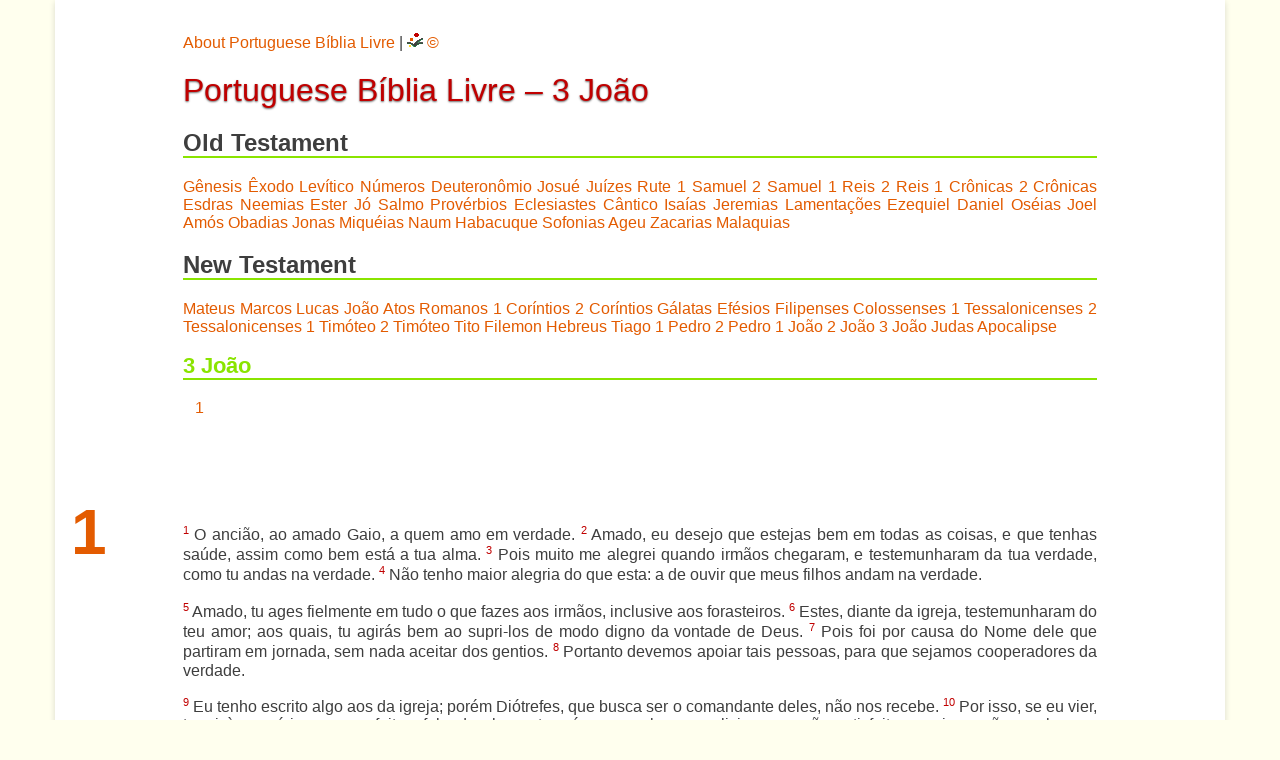

--- FILE ---
content_type: text/html
request_url: https://bible2.net/bible/PortugueseBibliaLivre/3J.html
body_size: 1849
content:
<!DOCTYPE html>
<html>
<head>
<title>Portuguese Bíblia Livre - 3 João</title>
 <meta name="viewport" content="width=device-width, initial-scale=1.0">
<link rel="stylesheet" type="text/css" href="/css2022/bibletext.css?2024-05-22">
<meta charset="utf-8">
</head>
<body class="bible">
<div id="content" class="container">
<div class="row">
<div class="col-md-12">
<p class="about pull-right"><a href="/pt">About Portuguese Bíblia Livre</a> |
<a href="/" target="_top" class="home"><img src="/images/startpag.gif" alt="" title="bible2.net" border='0'/></a>
<a href="/copyright/PortugueseBibliaLivre" title="Copyright" class="copy" target="_top">&#169;</a>
</p>
<h1>Portuguese Bíblia Livre – 3 João</h1>
<h2 class="bookLinks">Old Testament</h2>
<p>
<a href="Gn.html#top">Gênesis</a>
<a href="Ex.html#top">Êxodo</a>
<a href="Lv.html#top">Levítico</a>
<a href="Nu.html#top">Números</a>
<a href="Dt.html#top">Deuteronômio</a>
<a href="Jos.html#top">Josué</a>
<a href="Jdc.html#top">Juízes</a>
<a href="Rth.html#top">Rute</a>
<a href="1Sm.html#top">1 Samuel</a>
<a href="2Sm.html#top">2 Samuel</a>
<a href="1Rg.html#top">1 Reis</a>
<a href="2Rg.html#top">2 Reis</a>
<a href="1Chr.html#top">1 Crônicas</a>
<a href="2Chr.html#top">2 Crônicas</a>
<a href="Esr.html#top">Esdras</a>
<a href="Neh.html#top">Neemias</a>
<a href="Esth.html#top">Ester</a>
<a href="Job.html#top">Jó</a>
<a href="Ps.html#top">Salmo</a>
<a href="Prv.html#top">Provérbios</a>
<a href="Eccl.html#top">Eclesiastes</a>
<a href="Ct.html#top">Cântico</a>
<a href="Is.html#top">Isaías</a>
<a href="Jr.html#top">Jeremias</a>
<a href="Thr.html#top">Lamentações</a>
<a href="Ez.html#top">Ezequiel</a>
<a href="Dn.html#top">Daniel</a>
<a href="Hos.html#top">Oséias</a>
<a href="Joel.html#top">Joel</a>
<a href="Am.html#top">Amós</a>
<a href="Ob.html#top">Obadias</a>
<a href="Jon.html#top">Jonas</a>
<a href="Mch.html#top">Miquéias</a>
<a href="Nah.html#top">Naum</a>
<a href="Hab.html#top">Habacuque</a>
<a href="Zph.html#top">Sofonias</a>
<a href="Hgg.html#top">Ageu</a>
<a href="Zch.html#top">Zacarias</a>
<a href="Ml.html#top">Malaquias</a>
</p>
<h2 class="bookLinks">New Testament</h2>
<p>
<a href="Mt.html#top">Mateus</a>
<a href="Mc.html#top">Marcos</a>
<a href="L.html#top">Lucas</a>
<a href="J.html#top">João</a>
<a href="Act.html#top">Atos</a>
<a href="R.html#top">Romanos</a>
<a href="1K.html#top">1 Coríntios</a>
<a href="2K.html#top">2 Coríntios</a>
<a href="G.html#top">Gálatas</a>
<a href="E.html#top">Efésios</a>
<a href="Ph.html#top">Filipenses</a>
<a href="Kol.html#top">Colossenses</a>
<a href="1Th.html#top">1 Tessalonicenses</a>
<a href="2Th.html#top">2 Tessalonicenses</a>
<a href="1T.html#top">1 Timóteo</a>
<a href="2T.html#top">2 Timóteo</a>
<a href="Tt.html#top">Tito</a>
<a href="Phm.html#top">Filemon</a>
<a href="H.html#top">Hebreus</a>
<a href="Jc.html#top">Tiago</a>
<a href="1P.html#top">1 Pedro</a>
<a href="2P.html#top">2 Pedro</a>
<a href="1J.html#top">1 João</a>
<a href="2J.html#top">2 João</a>
<a href="3J.html#top">3 João</a>
<a href="Jd.html#top">Judas</a>
<a href="Ap.html#top">Apocalipse</a>
</p>
<h2 id="top" class="main">3 João</h2>
<p class="chapterLinks">
<a href="#1">1</a></p>

<p id="1" class='chapter'><a href="#top">1</a></p>
<title level="1" type="main">Terceira Carta de João</title>
 <meta name="viewport" content="width=device-width, initial-scale=1.0">
<p><span id="1v1" class="verse">1</span> O ancião, ao amado Gaio, a quem amo em verdade.
<span id="1v2" class="verse">2</span> Amado, eu desejo que estejas bem em todas as coisas, e que tenhas saúde, assim como bem está a tua alma.
<span id="1v3" class="verse">3</span> Pois muito me alegrei quando irmãos chegaram, e testemunharam da tua verdade, como tu andas na verdade.
<span id="1v4" class="verse">4</span> Não tenho maior alegria do que esta: a de ouvir que meus filhos andam na verdade.</p>
<p><span id="1v5" class="verse">5</span> Amado, tu ages fielmente em tudo o que fazes aos irmãos, inclusive aos forasteiros.
<span id="1v6" class="verse">6</span> Estes, diante da igreja, testemunharam do teu amor; aos quais, tu agirás bem ao supri-los de modo digno da vontade de Deus.
<span id="1v7" class="verse">7</span> Pois foi por causa do Nome dele que partiram em jornada, sem nada aceitar dos gentios.
<span id="1v8" class="verse">8</span> Portanto devemos apoiar tais pessoas, para que sejamos cooperadores da verdade.</p>
<p><span id="1v9" class="verse">9</span> Eu tenho escrito algo aos da igreja; porém Diótrefes, que busca ser o comandante deles, não nos recebe.
<span id="1v10" class="verse">10</span> Por isso, se eu vier, trarei à memória os seus feitos, falando ele contra nós com palavras maliciosas; e não satisfeito com isso, não recebe aos irmãos, proíbe aos que se dispõem a fazer, e os expulsa da igreja.</p>
<p><span id="1v11" class="verse">11</span> Amado, não imites o mal, mas sim o bem. Quem faz o bem é de Deus, mas quem faz o mal nunca viu Deus.
<span id="1v12" class="verse">12</span> Demétrio tem alcançado bom testemunho de todos, inclusive da própria verdade. Também nós damos testemunho, e tu sabes que o nosso testemunho é verdadeiro.</p>
<p><span id="1v13" class="verse">13</span> Eu tinha muitas coisas para escrever, porém não quero escrever a ti sobre elas com tinta e pena;
<span id="1v14" class="verse">14</span> mas espero te ver em breve, e falaremos face a face. Paz seja contigo. Os amigos daqui te saúdam. Saúda os amigos daí, cada um por nome.</p>
</div>
</div>
</div>
</body>
</html>


--- FILE ---
content_type: text/css
request_url: https://bible2.net/css2022/bibletext.css?2024-05-22
body_size: 1603
content:
/*! normalize.css v8.0.1 | MIT License | github.com/necolas/normalize.css */button,hr,input{overflow:visible}progress,sub,sup{vertical-align:baseline}[type=checkbox],[type=radio],legend{padding:0;box-sizing:border-box}html{line-height:1.15;-webkit-text-size-adjust:100%}details,main{display:block}h1{font-size:2em;margin:.67em 0}hr{box-sizing:content-box;height:0}code,kbd,pre,samp{font-family:monospace,monospace;font-size:1em}a{background-color:transparent}abbr[title]{border-bottom:none;text-decoration:underline;text-decoration:underline dotted}b,strong{font-weight:bolder}small{font-size:80%}sub,sup{font-size:75%;line-height:0;position:relative}sub{bottom:-.25em}sup{top:-.5em}img{border-style:none}button,input,optgroup,select,textarea{font-family:inherit;font-size:100%;line-height:1.15;margin:0}button,select{text-transform:none}[type=button],[type=reset],[type=submit],button{-webkit-appearance:button}[type=button]::-moz-focus-inner,[type=reset]::-moz-focus-inner,[type=submit]::-moz-focus-inner,button::-moz-focus-inner{border-style:none;padding:0}[type=button]:-moz-focusring,[type=reset]:-moz-focusring,[type=submit]:-moz-focusring,button:-moz-focusring{outline:ButtonText dotted 1px}fieldset{padding:.35em .75em .625em}legend{color:inherit;display:table;max-width:100%;white-space:normal}textarea{overflow:auto}[type=number]::-webkit-inner-spin-button,[type=number]::-webkit-outer-spin-button{height:auto}[type=search]{-webkit-appearance:textfield;outline-offset:-2px}[type=search]::-webkit-search-decoration{-webkit-appearance:none}::-webkit-file-upload-button{-webkit-appearance:button;font:inherit}summary{display:list-item}[hidden],body.no-js .js-only,template{display:none}:root{--b2_red:#c00000;--b2_lightgreen:#8ae400;--b2_middlegreen:#6ba01a;--b2_darkgreen:#3e3e3e;--b2_orange:#e35b00;--b2_yellow:#ffda2d;--b2_brighter_green:#f0ffd8;--b2_brighter_yellow:#ffffee;--b2_brighter_orange:#fdf1e980;--b2_brighter20_red:#ff0101;--b2_brighter40_red:#ff4040;--b2_brighter60_red:#ff8080;--b2_brighter80_red:#ffbfbf;--b2_brighter90_red:#ffdfdf;--b2_brighter95_red:#ffefef;--b2_brighter20_green:#a6ff1d;--b2_brighter40_green:#bcff56;--b2_brighter60_green:#d2ff8e;--b2_brighter80_green:#e9ffc7;--b2_brighter90_green:#f4ffe3;--b2_brighter95_green:#f9fff1;--b2_brighter20_yellow:#ffe157;--b2_brighter40_yellow:#ffe981;--b2_brighter60_yellow:#fff0ab;--b2_brighter80_yellow:#fff8d5;--b2_brighter90_yellow:#fffbea;--b2_brighter95_yellow:#fffdf4;--b2_brighter20_orange:#ff711d;--b2_brighter40_orange:#ff9955;--b2_brighter60_orange:#ffbb8e;--b2_brighter80_orange:#ffddc6;--b2_brighter90_orange:#ffeee3;--b2_brighter95_orange:#fff7f1;--b2_lightgray:#E9E9E1;--b2_backgroundcolor:#F6F6F6;--b2_darkenedred:#740000;--b2-shadow:0 2px 6px rgba(0, 0, 0, 0.15);--b2-text-shadow:0 1px 2px rgba(0, 0, 0, 0.6);--b2-first-background-color:#F4FDFD;--b2-second-background-color:#F9F8EA;--b2-parol-note-color:#0080ff;--b2-paroltext-note-color:#0000FF}body{margin:0;background-color:var(--b2_backgroundcolor);font-family:"Helvetica Neue",Helvetica,Arial,sans-serif}.bible .cite,.bible .fn{margin-inline-start:1rem}.content-wrapper{background-color:#fff}.h1,.h2,.h3,.h4,.h5,.h6,h1,h2,h3,h4,h5,h6{font-weight:500;line-height:1.1}.bible .bookLinks,.bible .chapter,.bible .fn .ref,.bible .main{font-weight:700}h4{font-size:150%}a:link{color:var(--b2_orange);text-decoration:none}a:visited{color:var(--b2_darkenedred)}.bible h1,a:hover{color:var(--b2_red)}a:hover{background-color:var(--b2_yellow)}.content ul{list-style-type:disc;padding-inline-start:40px}.content ul.pure-menu-list{list-style:none;padding-inline-start:0}.bible h3{margin-block-start:30px}.bible h4{margin-block-start:2rem}.bible .chapterLinks{margin-block-end:4rem}.bible .bookLinks a,.bible .chapterLinks a{width:2rem;height:1.8rem;display:inline-block;text-align:center}.bible .chapter{font-size:4rem}.bible .cite{text-align:left}.bible .fn{margin-inline-end:1rem}@media (min-width:992px){.bible .chapter{line-height:0;position:relative;left:-7rem;top:2.5rem;padding-block-start:2rem;margin-block-start:-2rem;margin-block-end:2rem}.bible .fn{margin-inline-start:3rem;margin-inline-end:3rem}}.bible .fn+.fn{margin-block-start:.5rem}.bible h1{text-shadow:var(--b2-text-shadow)}.bible h2{border-block-end:solid 2px var(--b2_lightgreen)}.bible h3,.bible h4{color:var(--b2_lightgreen)}.bible h3 a:visited{color:var(--b2_orange)}.bible p{text-align:justify;margin:1rem 0}.bible .main{color:var(--b2_lightgreen);font-size:1.4rem}.bible .chapter a:visited{color:var(--b2_orange)}.bible sup.fnref{color:#a9a9a9;font-size:.7em;margin-inline-start:.1rem;margin-inline-end:.1rem}.bible .fn{color:#a9a9a9;font-size:.85rem;line-height:1.3}.bible .fn .ind{font-size:.85rem;margin-inline-start:.1rem}.bible .fn .word{font-style:italic}.bible .fn a{color:#585858;text-decoration:underline}.bible .fn a:visited{color:#a9a9a9}.bible .verse{color:var(--b2_red);font-size:.7rem;vertical-align:super}.bible .verse:target{background-color:#ff0;font-weight:700;padding:0 .3rem}html{font-family:sans-serif;font-size:16px}.container{box-sizing:border-box;width:100%;padding:1rem}@media (min-width:992px){.container{padding-left:8rem;padding-right:8rem}}@media (min-width:1200px){.container{width:1170px;margin-inline-end:auto;margin-inline-start:auto}}.bible{color:var(--b2_darkgreen);background-color:var(--b2_brighter_yellow)}.bible .container{background-color:#fff;box-shadow:var(--b2-shadow)}